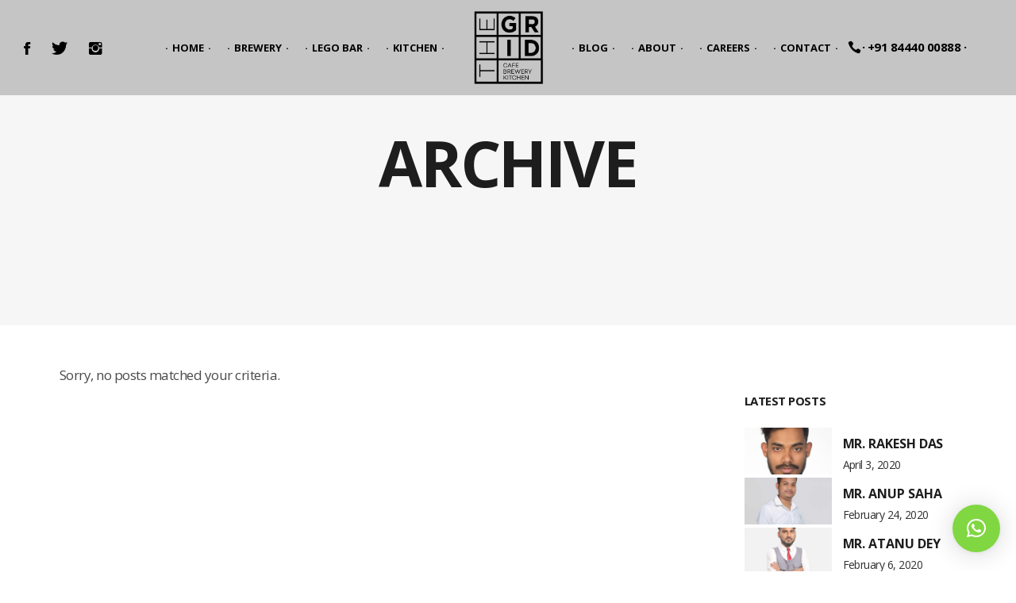

--- FILE ---
content_type: text/html; charset=UTF-8
request_url: https://www.jointhegrid.in/testimonials-category/awards/
body_size: 14277
content:
<!DOCTYPE html>
<html lang="en-US" xmlns:fb="https://www.facebook.com/2008/fbml" xmlns:addthis="https://www.addthis.com/help/api-spec" >
<head>
<meta name="viewport" content="initial-scale=1">
<meta name="facebook-domain-verification" content="1dush42jg74m6wsfevq0iwvrhsrd92" />
<!-- Google Tag Manager -->
<script>(function(w,d,s,l,i){w[l]=w[l]||[];w[l].push({'gtm.start':
new Date().getTime(),event:'gtm.js'});var f=d.getElementsByTagName(s)[0],
j=d.createElement(s),dl=l!='dataLayer'?'&l='+l:'';j.async=true;j.src=
'https://www.googletagmanager.com/gtm.js?id='+i+dl;f.parentNode.insertBefore(j,f);
})(window,document,'script','dataLayer','GTM-5WPNWSL');</script>
<!-- End Google Tag Manager -->
<script>
jQuery(document).ready(function(){
jQuery(".vc_tta-tab").click(function(){
jQuery(window).trigger('resize'); });
});
</script>
<!-- JSON-LD markup generated by Google Structured Data Markup Helper. -->
<script type="application/ld+json">
{
"@context" : "http://schema.org",
"@type" : "Restaurant",
"name" : "The GRID",
"image" : [ "https://www.jointhegrid.in/wp-content/uploads/2018/05/Beer_tap.jpg?id=3139", "https://www.jointhegrid.in/wp-content/uploads/2018/05/Lego_Bar-1.jpg" ],
"address" : {
"@type" : "PostalAddress",
"streetAddress" : "Haute Street  Corporate Park,  86A Topsia Road (S)",
"addressLocality" : "Kolkata",
"addressCountry" : "India",
"postalCode" : "700046",
"telephone" : "08336984141"
},
"menu" : "https://www.jointhegrid.in/kitchen/",
"openingHoursSpecification": [
{
"@type": "OpeningHoursSpecification",
"closes":  "24:00:00",
"dayOfWeek": "https://schema.org/Sunday",
"opens":  "12:00:00"
},
{
"@type": "OpeningHoursSpecification",
"closes": "01:30:00" ,
"dayOfWeek": "https://schema.org/Saturday",
"opens": "12:00:00"
},
{
"@type": "OpeningHoursSpecification",
"closes":  "01:30:00",
"dayOfWeek": "https://schema.org/Friday",
"opens": "12:00:00"
},
{
"@type": "OpeningHoursSpecification",
"closes": "24:00:00",
"dayOfWeek": "https://schema.org/Thrusday",
"opens": "12:00:00"
},
{
"@type": "OpeningHoursSpecification",
"closes": "24:00:00",
"dayOfWeek":  "https://schema.org/Wednesday",
"opens": "12:00:00"
},
{
"@type": "OpeningHoursSpecification",
"closes": "24:00:00",
"dayOfWeek": "https://schema.org/Tuesday",
"opens": "12:00:00"
},
{
"@type": "OpeningHoursSpecification",
"closes": "24:00:00",
"dayOfWeek":  "https://schema.org/Monday",
"opens": "12:00:00"
}
]
}
</script>
<meta name='robots' content='index, follow, max-image-preview:large, max-snippet:-1, max-video-preview:-1' />
<!-- This site is optimized with the Yoast SEO plugin v23.6 - https://yoast.com/wordpress/plugins/seo/ -->
<title>Awards Archives - The GRID</title>
<link rel="canonical" href="https://www.jointhegrid.in/testimonials-category/awards/" />
<meta property="og:locale" content="en_US" />
<meta property="og:type" content="article" />
<meta property="og:title" content="Awards Archives - The GRID" />
<meta property="og:url" content="https://www.jointhegrid.in/testimonials-category/awards/" />
<meta property="og:site_name" content="The GRID" />
<meta name="twitter:card" content="summary_large_image" />
<script type="application/ld+json" class="yoast-schema-graph">{"@context":"https://schema.org","@graph":[{"@type":"CollectionPage","@id":"https://www.jointhegrid.in/testimonials-category/awards/","url":"https://www.jointhegrid.in/testimonials-category/awards/","name":"Awards Archives - The GRID","isPartOf":{"@id":"https://www.jointhegrid.in/#website"},"breadcrumb":{"@id":"https://www.jointhegrid.in/testimonials-category/awards/#breadcrumb"},"inLanguage":"en-US"},{"@type":"BreadcrumbList","@id":"https://www.jointhegrid.in/testimonials-category/awards/#breadcrumb","itemListElement":[{"@type":"ListItem","position":1,"name":"Home","item":"https://www.jointhegrid.in/"},{"@type":"ListItem","position":2,"name":"Awards"}]},{"@type":"WebSite","@id":"https://www.jointhegrid.in/#website","url":"https://www.jointhegrid.in/","name":"The GRID","description":"Café | Brewery | Kitchen","potentialAction":[{"@type":"SearchAction","target":{"@type":"EntryPoint","urlTemplate":"https://www.jointhegrid.in/?s={search_term_string}"},"query-input":{"@type":"PropertyValueSpecification","valueRequired":true,"valueName":"search_term_string"}}],"inLanguage":"en-US"}]}</script>
<!-- / Yoast SEO plugin. -->
<link rel='dns-prefetch' href='//maps.googleapis.com' />
<link rel='dns-prefetch' href='//s7.addthis.com' />
<link rel='dns-prefetch' href='//cdnjs.cloudflare.com' />
<link rel='dns-prefetch' href='//fonts.googleapis.com' />
<link rel="alternate" type="application/rss+xml" title="The GRID &raquo; Feed" href="https://www.jointhegrid.in/feed/" />
<link rel="alternate" type="application/rss+xml" title="The GRID &raquo; Comments Feed" href="https://www.jointhegrid.in/comments/feed/" />
<link rel="alternate" type="application/rss+xml" title="The GRID &raquo; Awards Testimonial Category Feed" href="https://www.jointhegrid.in/testimonials-category/awards/feed/" />
<style id='wp-block-library-inline-css' type='text/css'>
:root{--wp-admin-theme-color:#007cba;--wp-admin-theme-color--rgb:0,124,186;--wp-admin-theme-color-darker-10:#006ba1;--wp-admin-theme-color-darker-10--rgb:0,107,161;--wp-admin-theme-color-darker-20:#005a87;--wp-admin-theme-color-darker-20--rgb:0,90,135;--wp-admin-border-width-focus:2px;--wp-block-synced-color:#7a00df;--wp-block-synced-color--rgb:122,0,223;--wp-bound-block-color:var(--wp-block-synced-color)}@media (min-resolution:192dpi){:root{--wp-admin-border-width-focus:1.5px}}.wp-element-button{cursor:pointer}:root{--wp--preset--font-size--normal:16px;--wp--preset--font-size--huge:42px}:root .has-very-light-gray-background-color{background-color:#eee}:root .has-very-dark-gray-background-color{background-color:#313131}:root .has-very-light-gray-color{color:#eee}:root .has-very-dark-gray-color{color:#313131}:root .has-vivid-green-cyan-to-vivid-cyan-blue-gradient-background{background:linear-gradient(135deg,#00d084,#0693e3)}:root .has-purple-crush-gradient-background{background:linear-gradient(135deg,#34e2e4,#4721fb 50%,#ab1dfe)}:root .has-hazy-dawn-gradient-background{background:linear-gradient(135deg,#faaca8,#dad0ec)}:root .has-subdued-olive-gradient-background{background:linear-gradient(135deg,#fafae1,#67a671)}:root .has-atomic-cream-gradient-background{background:linear-gradient(135deg,#fdd79a,#004a59)}:root .has-nightshade-gradient-background{background:linear-gradient(135deg,#330968,#31cdcf)}:root .has-midnight-gradient-background{background:linear-gradient(135deg,#020381,#2874fc)}.has-regular-font-size{font-size:1em}.has-larger-font-size{font-size:2.625em}.has-normal-font-size{font-size:var(--wp--preset--font-size--normal)}.has-huge-font-size{font-size:var(--wp--preset--font-size--huge)}.has-text-align-center{text-align:center}.has-text-align-left{text-align:left}.has-text-align-right{text-align:right}#end-resizable-editor-section{display:none}.aligncenter{clear:both}.items-justified-left{justify-content:flex-start}.items-justified-center{justify-content:center}.items-justified-right{justify-content:flex-end}.items-justified-space-between{justify-content:space-between}.screen-reader-text{border:0;clip:rect(1px,1px,1px,1px);clip-path:inset(50%);height:1px;margin:-1px;overflow:hidden;padding:0;position:absolute;width:1px;word-wrap:normal!important}.screen-reader-text:focus{background-color:#ddd;clip:auto!important;clip-path:none;color:#444;display:block;font-size:1em;height:auto;left:5px;line-height:normal;padding:15px 23px 14px;text-decoration:none;top:5px;width:auto;z-index:100000}html :where(.has-border-color){border-style:solid}html :where([style*=border-top-color]){border-top-style:solid}html :where([style*=border-right-color]){border-right-style:solid}html :where([style*=border-bottom-color]){border-bottom-style:solid}html :where([style*=border-left-color]){border-left-style:solid}html :where([style*=border-width]){border-style:solid}html :where([style*=border-top-width]){border-top-style:solid}html :where([style*=border-right-width]){border-right-style:solid}html :where([style*=border-bottom-width]){border-bottom-style:solid}html :where([style*=border-left-width]){border-left-style:solid}html :where(img[class*=wp-image-]){height:auto;max-width:100%}:where(figure){margin:0 0 1em}html :where(.is-position-sticky){--wp-admin--admin-bar--position-offset:var(--wp-admin--admin-bar--height,0px)}@media screen and (max-width:600px){html :where(.is-position-sticky){--wp-admin--admin-bar--position-offset:0px}}
</style>
<style id='classic-theme-styles-inline-css' type='text/css'>
/*! This file is auto-generated */
.wp-block-button__link{color:#fff;background-color:#32373c;border-radius:9999px;box-shadow:none;text-decoration:none;padding:calc(.667em + 2px) calc(1.333em + 2px);font-size:1.125em}.wp-block-file__button{background:#32373c;color:#fff;text-decoration:none}
</style>
<!-- <link rel='stylesheet' id='buttonizer_frontend_style-css' href='https://www.jointhegrid.in/wp-content/plugins/buttonizer-multifunctional-button/assets/legacy/frontend.css?v=78d96a7d448fe79810332b54067e951f&#038;ver=6.6.4' type='text/css' media='all' /> -->
<link rel="stylesheet" type="text/css" href="//www.jointhegrid.in/wp-content/cache/wpfc-minified/qgsaqe93/br2z2.css" media="all"/>
<link rel='stylesheet' id='buttonizer-icon-library-css' href='https://cdnjs.cloudflare.com/ajax/libs/font-awesome/5.15.4/css/all.min.css?ver=6.6.4' type='text/css' media='all' integrity='sha512-1ycn6IcaQQ40/MKBW2W4Rhis/DbILU74C1vSrLJxCq57o941Ym01SwNsOMqvEBFlcgUa6xLiPY/NS5R+E6ztJQ==' crossorigin='anonymous' />
<!-- <link rel='stylesheet' id='contact-form-7-css' href='https://www.jointhegrid.in/wp-content/plugins/contact-form-7/includes/css/styles.css?ver=5.9.8' type='text/css' media='all' /> -->
<!-- <link rel='stylesheet' id='rs-plugin-settings-css' href='https://www.jointhegrid.in/wp-content/plugins/revslider/public/assets/css/settings.css?ver=5.4.6.4' type='text/css' media='all' /> -->
<link rel="stylesheet" type="text/css" href="//www.jointhegrid.in/wp-content/cache/wpfc-minified/d6nron8n/br2z2.css" media="all"/>
<style id='rs-plugin-settings-inline-css' type='text/css'>
#rs-demo-id {}
</style>
<!-- <link rel='stylesheet' id='awsm-jobs-general-css' href='https://www.jointhegrid.in/wp-content/plugins/wp-job-openings/assets/css/general.min.css?ver=3.4.7' type='text/css' media='all' /> -->
<!-- <link rel='stylesheet' id='awsm-jobs-style-css' href='https://www.jointhegrid.in/wp-content/plugins/wp-job-openings/assets/css/style.min.css?ver=3.4.7' type='text/css' media='all' /> -->
<!-- <link rel='stylesheet' id='gastrobar_edge_default_style-css' href='https://www.jointhegrid.in/wp-content/themes/gastrobar/style.css?ver=6.6.4' type='text/css' media='all' /> -->
<!-- <link rel='stylesheet' id='gastrobar_edge_child_style-css' href='https://www.jointhegrid.in/wp-content/themes/gastrobar-child/style.css?ver=6.6.4' type='text/css' media='all' /> -->
<!-- <link rel='stylesheet' id='gastrobar_edge_modules-css' href='https://www.jointhegrid.in/wp-content/themes/gastrobar/assets/css/modules.min.css?ver=6.6.4' type='text/css' media='all' /> -->
<!-- <link rel='stylesheet' id='edgtf_font_awesome-css' href='https://www.jointhegrid.in/wp-content/themes/gastrobar/assets/css/font-awesome/css/font-awesome.min.css?ver=6.6.4' type='text/css' media='all' /> -->
<!-- <link rel='stylesheet' id='edgtf_font_elegant-css' href='https://www.jointhegrid.in/wp-content/themes/gastrobar/assets/css/elegant-icons/style.min.css?ver=6.6.4' type='text/css' media='all' /> -->
<!-- <link rel='stylesheet' id='edgtf_ion_icons-css' href='https://www.jointhegrid.in/wp-content/themes/gastrobar/assets/css/ion-icons/css/ionicons.min.css?ver=6.6.4' type='text/css' media='all' /> -->
<!-- <link rel='stylesheet' id='edgtf_linea_icons-css' href='https://www.jointhegrid.in/wp-content/themes/gastrobar/assets/css/linea-icons/style.css?ver=6.6.4' type='text/css' media='all' /> -->
<!-- <link rel='stylesheet' id='edgtf_linear_icons-css' href='https://www.jointhegrid.in/wp-content/themes/gastrobar/assets/css/linear-icons/style.css?ver=6.6.4' type='text/css' media='all' /> -->
<!-- <link rel='stylesheet' id='edgtf_dripicons-css' href='https://www.jointhegrid.in/wp-content/themes/gastrobar/assets/css/dripicons/dripicons.css?ver=6.6.4' type='text/css' media='all' /> -->
<!-- <link rel='stylesheet' id='mediaelement-css' href='https://www.jointhegrid.in/wp-includes/js/mediaelement/mediaelementplayer-legacy.min.css?ver=4.2.17' type='text/css' media='all' /> -->
<!-- <link rel='stylesheet' id='wp-mediaelement-css' href='https://www.jointhegrid.in/wp-includes/js/mediaelement/wp-mediaelement.min.css?ver=6.6.4' type='text/css' media='all' /> -->
<!-- <link rel='stylesheet' id='gastrobar_edge_style_dynamic-css' href='https://www.jointhegrid.in/wp-content/themes/gastrobar/assets/css/style_dynamic.css?ver=1563976165' type='text/css' media='all' /> -->
<!-- <link rel='stylesheet' id='gastrobar_edge_modules_responsive-css' href='https://www.jointhegrid.in/wp-content/themes/gastrobar/assets/css/modules-responsive.min.css?ver=6.6.4' type='text/css' media='all' /> -->
<!-- <link rel='stylesheet' id='gastrobar_edge_style_dynamic_responsive-css' href='https://www.jointhegrid.in/wp-content/themes/gastrobar/assets/css/style_dynamic_responsive.css?ver=1563976165' type='text/css' media='all' /> -->
<link rel="stylesheet" type="text/css" href="//www.jointhegrid.in/wp-content/cache/wpfc-minified/l8k6vl5t/br2z3.css" media="all"/>
<link rel='stylesheet' id='gastrobar_edge_google_fonts-css' href='https://fonts.googleapis.com/css?family=Montserrat%3A300%2C400%2C500%2C700%7CReenie+Beanie%3A300%2C400%2C500%2C700%7COpen+Sans%3A300%2C400%2C500%2C700%7CRancho%3A300%2C400%2C500%2C700&#038;subset=latin-ext&#038;ver=1.0.0' type='text/css' media='all' />
<!-- <link rel='stylesheet' id='qlwapp-css' href='https://www.jointhegrid.in/wp-content/plugins/wp-whatsapp-chat/build/frontend/css/style.css?ver=7.4.6' type='text/css' media='all' /> -->
<!-- <link rel='stylesheet' id='addthis_all_pages-css' href='https://www.jointhegrid.in/wp-content/plugins/addthis/frontend/build/addthis_wordpress_public.min.css?ver=6.6.4' type='text/css' media='all' /> -->
<link rel="stylesheet" type="text/css" href="//www.jointhegrid.in/wp-content/cache/wpfc-minified/96j36aod/br7vu.css" media="all"/>
<script src='//www.jointhegrid.in/wp-content/cache/wpfc-minified/7nscz7yu/br2z2.js' type="text/javascript"></script>
<!-- <script type="text/javascript" src="https://www.jointhegrid.in/wp-includes/js/jquery/jquery.min.js?ver=3.7.1" id="jquery-core-js"></script> -->
<!-- <script type="text/javascript" src="https://www.jointhegrid.in/wp-includes/js/jquery/jquery-migrate.min.js?ver=3.4.1" id="jquery-migrate-js"></script> -->
<!-- <script type="text/javascript" src="https://www.jointhegrid.in/wp-content/plugins/revslider/public/assets/js/jquery.themepunch.tools.min.js?ver=5.4.6.4" id="tp-tools-js"></script> -->
<!-- <script type="text/javascript" src="https://www.jointhegrid.in/wp-content/plugins/revslider/public/assets/js/jquery.themepunch.revolution.min.js?ver=5.4.6.4" id="revmin-js"></script> -->
<!-- <script type="text/javascript" src="https://www.jointhegrid.in/wp-content/plugins/sticky-menu-or-anything-on-scroll/assets/js/jq-sticky-anything.min.js?ver=2.1.1" id="stickyAnythingLib-js"></script> -->
<link rel="https://api.w.org/" href="https://www.jointhegrid.in/wp-json/" /><link rel="EditURI" type="application/rsd+xml" title="RSD" href="https://www.jointhegrid.in/xmlrpc.php?rsd" />
<meta name="generator" content="WordPress 6.6.4" />
<script type="text/javascript">
var ajaxurl = 'https://www.jointhegrid.in/wp-admin/admin-ajax.php';
</script>
<style id="mystickymenu" type="text/css">#mysticky-nav { width:100%; position: static; height: auto !important; }#mysticky-nav.wrapfixed { position:fixed; left: 0px; margin-top:0px;  z-index: 99999; -webkit-transition: 0.3s; -moz-transition: 0.3s; -o-transition: 0.3s; transition: 0.3s; -ms-filter:"progid:DXImageTransform.Microsoft.Alpha(Opacity=100)"; filter: alpha(opacity=100); opacity:1; background-color: #ffffff;}#mysticky-nav.wrapfixed .myfixed{ background-color: #ffffff; position: relative;top: auto;left: auto;right: auto;}#mysticky-nav .myfixed { margin:0 auto; float:none; border:0px; background:none; max-width:100%; }</style>			<style type="text/css">
</style>
<script>
document.documentElement.className = document.documentElement.className.replace('no-js', 'js');
</script>
<style>
.no-js img.lazyload {
display: none;
}
figure.wp-block-image img.lazyloading {
min-width: 150px;
}
.lazyload, .lazyloading {
opacity: 0;
}
.lazyloaded {
opacity: 1;
transition: opacity 400ms;
transition-delay: 0ms;
}
</style>
<meta name="generator" content="Powered by WPBakery Page Builder - drag and drop page builder for WordPress."/>
<!--[if lte IE 9]><link rel="stylesheet" type="text/css" href="https://www.jointhegrid.in/wp-content/plugins/js_composer/assets/css/vc_lte_ie9.min.css" media="screen"><![endif]--><meta name="generator" content="Powered by Slider Revolution 5.4.6.4 - responsive, Mobile-Friendly Slider Plugin for WordPress with comfortable drag and drop interface." />
<link rel="icon" href="https://www.jointhegrid.in/wp-content/uploads/2018/05/cropped-Website150x150_Black-1-32x32.png" sizes="32x32" />
<link rel="icon" href="https://www.jointhegrid.in/wp-content/uploads/2018/05/cropped-Website150x150_Black-1-192x192.png" sizes="192x192" />
<link rel="apple-touch-icon" href="https://www.jointhegrid.in/wp-content/uploads/2018/05/cropped-Website150x150_Black-1-180x180.png" />
<meta name="msapplication-TileImage" content="https://www.jointhegrid.in/wp-content/uploads/2018/05/cropped-Website150x150_Black-1-270x270.png" />
<script type="text/javascript">function setREVStartSize(e){
try{ var i=jQuery(window).width(),t=9999,r=0,n=0,l=0,f=0,s=0,h=0;					
if(e.responsiveLevels&&(jQuery.each(e.responsiveLevels,function(e,f){f>i&&(t=r=f,l=e),i>f&&f>r&&(r=f,n=e)}),t>r&&(l=n)),f=e.gridheight[l]||e.gridheight[0]||e.gridheight,s=e.gridwidth[l]||e.gridwidth[0]||e.gridwidth,h=i/s,h=h>1?1:h,f=Math.round(h*f),"fullscreen"==e.sliderLayout){var u=(e.c.width(),jQuery(window).height());if(void 0!=e.fullScreenOffsetContainer){var c=e.fullScreenOffsetContainer.split(",");if (c) jQuery.each(c,function(e,i){u=jQuery(i).length>0?u-jQuery(i).outerHeight(!0):u}),e.fullScreenOffset.split("%").length>1&&void 0!=e.fullScreenOffset&&e.fullScreenOffset.length>0?u-=jQuery(window).height()*parseInt(e.fullScreenOffset,0)/100:void 0!=e.fullScreenOffset&&e.fullScreenOffset.length>0&&(u-=parseInt(e.fullScreenOffset,0))}f=u}else void 0!=e.minHeight&&f<e.minHeight&&(f=e.minHeight);e.c.closest(".rev_slider_wrapper").css({height:f})					
}catch(d){console.log("Failure at Presize of Slider:"+d)}
};</script>
<style type="text/css" id="wp-custom-css">
aside.edgtf-sidebar {
position: relative;
z-index: 11;
margin: 42px 0 60px !important;
}
#awsm-applicant-phone {
display: block;
width: 100%;
margin: 0 0 25px;
padding: 15px 20px;
font-family: inherit;
font-size: 14px;
line-height: 20px;
font-weight: 500;
color: #1d1d1d;
background-color: #fff;
border: 3px solid #1d1d1d;
border-radius: 4px;
letter-spacing: -.005em;
outline: 0;
-webkit-appearance: none;
cursor: pointer;
box-sizing: border-box;
-webkit-transition: border-color .2s ease-in-out;
-moz-transition: border-color .2s ease-in-out;
transition: border-color .2s ease-in-out;
}
@media only screen and (min-width: 1024px) and (max-width: 1212px) {
.nav {
width:100%;
}
.nav-item {
width:100%;
float:none;
}
}
.edgtf-header-divided .edgtf-page-header .edgtf-vertical-align-containers .edgtf-position-right.edgtf-divided-right-widget-area {
display: inline-block;
vertical-align: middle;
float: right;
height: 100%;
padding: 0 20px 0 0;
}
.edgtf-icon-text-widget .edgtf-it-content {
font-size: 15px;
font-weight: 700;
text-align: right;
}
.element-is-not-sticky {
background: white;
}
.element-is-sticky {
background: white;
}
.edgtf-header-divided .edgtf-page-header .edgtf-vertical-align-containers .edgtf-position-right .edgtf-divided-right-widget-area {
padding: 0 14px 0 0!important;
}
.age-gate-form {
display: inline-block;
vertical-align: middle;
width: auto;
font-family: Montserrat,sans-serif;
font-size: 13px;
line-height: 2em;
font-weight: 600;
text-transform: uppercase;
box-sizing: border-box;
margin: 0;
outline: 0;
border-radius: 5px;
padding: 12px 60px;
cursor: pointer;
background-color:rgb(10,10,10);opacity:0.8;
width: 70%;
}
.age-gate-submit-yes {
margin: 5px 15px 5px 15px;
}
.age-gate-challenge {
text-transform: initial;
}
/*Buttonizer*/
.buttonizer.buttonizer-group.buttonizer-group-0-0-1{
display:none !important;
}
</style>
<style>
:root {
--qlwapp-scheme-font-family:inherit;--qlwapp-scheme-font-size:18px;--qlwapp-scheme-icon-size:60px;--qlwapp-scheme-icon-font-size:24px;--qlwapp-scheme-brand:#81d742;--qlwapp-scheme-box-message-word-break:break-all;				}
</style>
<noscript><style type="text/css"> .wpb_animate_when_almost_visible { opacity: 1; }</style></noscript></head>
<body data-rsssl=1 class="archive tax-testimonials-category term-awards term-229 edgt-core-1.0 gastrobar child-child-ver-1.0.0 gastrobar-ver-1.0 edgtf-grid-1300 edgtf-dark-header edgtf-sticky-header-on-scroll-down-up edgtf-dropdown-animate-height edgtf-header-divided edgtf-menu-area-shadow-disable edgtf-menu-area-in-grid-shadow-disable edgtf-menu-area-border-disable edgtf-menu-area-in-grid-border-disable edgtf-logo-area-border-disable edgtf-logo-area-in-grid-border-disable edgtf-header-vertical-shadow-disable edgtf-header-vertical-border-disable edgtf-default-mobile-header edgtf-sticky-up-mobile-header wpb-js-composer js-comp-ver-5.4.5 vc_responsive" itemscope itemtype="http://schema.org/WebPage">
<!-- Google Tag Manager (noscript) -->
<noscript><iframe src="https://www.googletagmanager.com/ns.html?id=GTM-5WPNWSL"
height="0" width="0" style="display:none;visibility:hidden"></iframe></noscript>
<!-- End Google Tag Manager (noscript) -->
<div class="edgtf-wrapper">
<div class="edgtf-wrapper-inner">
<header class="edgtf-page-header">
<div class="edgtf-menu-area">
<div class="edgtf-vertical-align-containers">
<div class="edgtf-position-left"><!--
--><div class="edgtf-divided-left-widget-area">
<div class="edgtf-divided-left-widget-area-inner">
<div class="widget edgtf-social-icons-widget  ">							<a class="edgtf-social-icon-widget-holder edgtf-icon-has-hover"  style="color: #ffffff;;font-size: 22px;margin: 0px 24px 0px 0px;" href="https://www.facebook.com/jointhegridkolkata" target="_blank">
<span class="edgtf-social-icon-widget ion-social-facebook"></span>				</a>
<a class="edgtf-social-icon-widget-holder edgtf-icon-has-hover"  style="color: #ffffff;;font-size: 22px;margin: 0px 24px 0px 0px;" href="https://twitter.com/jointhegrid_kol" target="_blank">
<span class="edgtf-social-icon-widget ion-social-twitter"></span>				</a>
<a class="edgtf-social-icon-widget-holder edgtf-icon-has-hover"  style="color: #ffffff;;font-size: 22px;margin: 0px 24px 0px 0px;" href="https://www.instagram.com/jointhegridkolkata" target="_blank">
<span class="edgtf-social-icon-widget ion-social-instagram"></span>				</a>
</div>                    </div>
</div>
<div class="edgtf-position-left-inner">
<nav class="edgtf-main-menu edgtf-drop-down edgtf-divided-left-part edgtf-default-nav">
<ul id="menu-divided-left-menu_tg" class="clearfix"><li id="nav-menu-item-3434" class="menu-item menu-item-type-post_type menu-item-object-page menu-item-home  narrow"><a href="https://www.jointhegrid.in/" class=""><span class="item_outer"><span class="item_text">Home</span></span></a></li>
<li id="nav-menu-item-3092" class="menu-item menu-item-type-post_type menu-item-object-page  narrow"><a href="https://www.jointhegrid.in/brewery/" class=""><span class="item_outer"><span class="item_text">Brewery</span></span></a></li>
<li id="nav-menu-item-3093" class="menu-item menu-item-type-post_type menu-item-object-page  narrow"><a href="https://www.jointhegrid.in/lego-bar/" class=""><span class="item_outer"><span class="item_text">Lego Bar</span></span></a></li>
<li id="nav-menu-item-3201" class="menu-item menu-item-type-post_type menu-item-object-page  narrow"><a href="https://www.jointhegrid.in/kitchen/" class=""><span class="item_outer"><span class="item_text">Kitchen</span></span></a></li>
</ul>	</nav>
</div>
</div>
<div class="edgtf-position-center"><!--
--><div class="edgtf-position-center-inner">
<div class="edgtf-logo-wrapper">
<a itemprop="url" href="https://www.jointhegrid.in/" style="height: 312px;">
<img itemprop="image" class="edgtf-normal-logo lazyload" data-src="https://www.jointhegrid.in/wp-content/uploads/2018/05/Website150x150_Black.png"  alt="logo" src="[data-uri]" style="--smush-placeholder-width: 625px; --smush-placeholder-aspect-ratio: 625/625;" /><noscript><img itemprop="image" class="edgtf-normal-logo" src="https://www.jointhegrid.in/wp-content/uploads/2018/05/Website150x150_Black.png"  alt="logo"/></noscript>
<img itemprop="image" class="edgtf-dark-logo lazyload" data-src="https://www.jointhegrid.in/wp-content/uploads/2018/05/Website150x150_Black.png"  alt="dark logo" src="[data-uri]" style="--smush-placeholder-width: 625px; --smush-placeholder-aspect-ratio: 625/625;" /><noscript><img itemprop="image" class="edgtf-dark-logo lazyload" data-src="https://www.jointhegrid.in/wp-content/uploads/2018/05/Website150x150_Black.png"  alt="dark logo" src="[data-uri]" style="--smush-placeholder-width: 625px; --smush-placeholder-aspect-ratio: 625/625;" /><noscript><img itemprop="image" class="edgtf-dark-logo" src="https://www.jointhegrid.in/wp-content/uploads/2018/05/Website150x150_Black.png"  alt="dark logo"/></noscript></noscript>        <img itemprop="image" class="edgtf-light-logo lazyload" data-src="https://www.jointhegrid.in/wp-content/uploads/2018/05/Website150x150_White.png"  alt="light logo" src="[data-uri]" style="--smush-placeholder-width: 626px; --smush-placeholder-aspect-ratio: 626/625;" /><noscript><img itemprop="image" class="edgtf-light-logo lazyload" data-src="https://www.jointhegrid.in/wp-content/uploads/2018/05/Website150x150_White.png"  alt="light logo" src="[data-uri]" style="--smush-placeholder-width: 626px; --smush-placeholder-aspect-ratio: 626/625;" /><noscript><img itemprop="image" class="edgtf-light-logo" src="https://www.jointhegrid.in/wp-content/uploads/2018/05/Website150x150_White.png"  alt="light logo"/></noscript></noscript>    </a>
</div>
</div>
</div>
<div class="edgtf-position-right"><!--
--><div class="edgtf-position-right-inner">
<nav class="edgtf-main-menu edgtf-drop-down edgtf-divided-right-part edgtf-default-nav">
<ul id="menu-divided-right-menu_tg" class="clearfix"><li id="nav-menu-item-3454" class="menu-item menu-item-type-post_type menu-item-object-page  narrow"><a href="https://www.jointhegrid.in/blog/" class=""><span class="item_outer"><span class="item_text">Blog</span></span></a></li>
<li id="nav-menu-item-3457" class="menu-item menu-item-type-post_type menu-item-object-page  narrow"><a href="https://www.jointhegrid.in/about-grid/" class=""><span class="item_outer"><span class="item_text">About</span></span></a></li>
<li id="nav-menu-item-3837" class="menu-item menu-item-type-post_type menu-item-object-page  narrow"><a href="https://www.jointhegrid.in/careers-grid/" class=""><span class="item_outer"><span class="item_text">Careers</span></span></a></li>
<li id="nav-menu-item-3456" class="menu-item menu-item-type-post_type menu-item-object-page  narrow"><a href="https://www.jointhegrid.in/contact/" class=""><span class="item_outer"><span class="item_text">Contact</span></span></a></li>
</ul></nav>
</div>
<div class="edgtf-divided-right-widget-area">
<div class="edgtf-divided-right-widget-area-inner">
<div class="widget edgtf-icon-text-widget  " style="color: #ffffff">
<span class="edgtf-icon-element icon_phone"></span><span class="edgtf-it-content"><span class="edgtf-ct-line">   +91 84440 00888</span><br/></span>		</div>
</div>
</div>
</div>
</div>
</div>
<div class="edgtf-sticky-header">
<div class="edgtf-sticky-holder">
<div class=" edgtf-vertical-align-containers">
<div class="edgtf-position-left"><!--
--><div class="edgtf-position-left-inner">
<div class="edgtf-logo-wrapper">
<a itemprop="url" href="https://www.jointhegrid.in/" style="height: 60px;">
<img itemprop="image" class="edgtf-normal-logo lazyload" data-src="https://www.jointhegrid.in/wp-content/uploads/2018/05/Website120x120_White.png"  alt="logo" src="[data-uri]" style="--smush-placeholder-width: 120px; --smush-placeholder-aspect-ratio: 120/120;" /><noscript><img itemprop="image" class="edgtf-normal-logo" src="https://www.jointhegrid.in/wp-content/uploads/2018/05/Website120x120_White.png"  alt="logo"/></noscript>
<img itemprop="image" class="edgtf-dark-logo lazyload" data-src="https://www.jointhegrid.in/wp-content/uploads/2018/05/Website150x150_Black.png"  alt="dark logo" src="[data-uri]" style="--smush-placeholder-width: 625px; --smush-placeholder-aspect-ratio: 625/625;" /><noscript><img itemprop="image" class="edgtf-dark-logo lazyload" data-src="https://www.jointhegrid.in/wp-content/uploads/2018/05/Website150x150_Black.png"  alt="dark logo" src="[data-uri]" style="--smush-placeholder-width: 625px; --smush-placeholder-aspect-ratio: 625/625;" /><noscript><img itemprop="image" class="edgtf-dark-logo" src="https://www.jointhegrid.in/wp-content/uploads/2018/05/Website150x150_Black.png"  alt="dark logo"/></noscript></noscript>        <img itemprop="image" class="edgtf-light-logo lazyload" data-src="https://www.jointhegrid.in/wp-content/uploads/2018/05/Website150x150_White.png"  alt="light logo" src="[data-uri]" style="--smush-placeholder-width: 626px; --smush-placeholder-aspect-ratio: 626/625;" /><noscript><img itemprop="image" class="edgtf-light-logo lazyload" data-src="https://www.jointhegrid.in/wp-content/uploads/2018/05/Website150x150_White.png"  alt="light logo" src="[data-uri]" style="--smush-placeholder-width: 626px; --smush-placeholder-aspect-ratio: 626/625;" /><noscript><img itemprop="image" class="edgtf-light-logo" src="https://www.jointhegrid.in/wp-content/uploads/2018/05/Website150x150_White.png"  alt="light logo"/></noscript></noscript>    </a>
</div>
</div>
</div>
<div class="edgtf-position-center">
<div class="edgtf-position-center-inner">
<nav class="edgtf-main-menu edgtf-drop-down edgtf-sticky-nav">
<ul id="menu-sticky_menu_tg" class="clearfix"><li id="sticky-nav-menu-item-3433" class="menu-item menu-item-type-post_type menu-item-object-page menu-item-home  narrow"><a href="https://www.jointhegrid.in/" class=""><span class="item_outer"><span class="item_text">Home</span><span class="plus"></span></span></a></li>
<li id="sticky-nav-menu-item-3424" class="menu-item menu-item-type-post_type menu-item-object-page  narrow"><a href="https://www.jointhegrid.in/brewery/" class=""><span class="item_outer"><span class="item_text">Brewery</span><span class="plus"></span></span></a></li>
<li id="sticky-nav-menu-item-3425" class="menu-item menu-item-type-post_type menu-item-object-page  narrow"><a href="https://www.jointhegrid.in/lego-bar/" class=""><span class="item_outer"><span class="item_text">Lego Bar</span><span class="plus"></span></span></a></li>
<li id="sticky-nav-menu-item-3426" class="menu-item menu-item-type-post_type menu-item-object-page  narrow"><a href="https://www.jointhegrid.in/kitchen/" class=""><span class="item_outer"><span class="item_text">Kitchen</span><span class="plus"></span></span></a></li>
<li id="sticky-nav-menu-item-3428" class="menu-item menu-item-type-post_type menu-item-object-page  narrow"><a href="https://www.jointhegrid.in/blog/" class=""><span class="item_outer"><span class="item_text">Blog</span><span class="plus"></span></span></a></li>
<li id="sticky-nav-menu-item-3429" class="menu-item menu-item-type-post_type menu-item-object-page  narrow"><a href="https://www.jointhegrid.in/about-grid/" class=""><span class="item_outer"><span class="item_text">About</span><span class="plus"></span></span></a></li>
<li id="sticky-nav-menu-item-3838" class="menu-item menu-item-type-post_type menu-item-object-page  narrow"><a href="https://www.jointhegrid.in/careers-grid/" class=""><span class="item_outer"><span class="item_text">Careers</span><span class="plus"></span></span></a></li>
<li id="sticky-nav-menu-item-3430" class="menu-item menu-item-type-post_type menu-item-object-page  narrow"><a href="https://www.jointhegrid.in/contact/" class=""><span class="item_outer"><span class="item_text">Contact</span><span class="plus"></span></span></a></li>
</ul></nav>
</div>
</div>
<div class="edgtf-position-right"><!--
--><div class="edgtf-position-right-inner">
<div class="widget edgtf-icon-text-widget  " style="color: #ffffff">
<span class="edgtf-icon-element icon_phone"></span><span class="edgtf-it-content"><span class="edgtf-ct-line">+91 84440 00888</span><br/></span>		</div>
</div>
</div>
</div>
</div>
</div>
</header>
<header class="edgtf-mobile-header">
<div class="edgtf-mobile-header-inner">
<div class="edgtf-mobile-header-holder">
<div class="edgtf-grid">
<div class="edgtf-vertical-align-containers">
<div class="edgtf-vertical-align-containers">
<div class="edgtf-mobile-menu-opener">
<a href="javascript:void(0)">
<span class="edgtf-mobile-menu-icon">
<span aria-hidden="true" class="edgtf-icon-font-elegant icon_menu " ></span>									</span>
</a>
</div>
<div class="edgtf-position-center"><!--
--><div class="edgtf-position-center-inner">
<div class="edgtf-mobile-logo-wrapper">
<a itemprop="url" href="https://www.jointhegrid.in/" style="height: 312px">
<img itemprop="image" data-src="https://www.jointhegrid.in/wp-content/uploads/2018/05/Website150x150_Black.png"  alt="Mobile Logo" src="[data-uri]" class="lazyload" style="--smush-placeholder-width: 625px; --smush-placeholder-aspect-ratio: 625/625;" /><noscript><img itemprop="image" src="https://www.jointhegrid.in/wp-content/uploads/2018/05/Website150x150_Black.png"  alt="Mobile Logo"/></noscript>
</a>
</div>
</div>
</div>
<div class="edgtf-position-right"><!--
--><div class="edgtf-position-right-inner">
</div>
</div>
</div>
</div>
</div>
</div>
<nav class="edgtf-mobile-nav">
<div class="edgtf-grid">
<ul id="menu-sticky_menu_tg-1" class=""><li id="mobile-menu-item-3433" class="menu-item menu-item-type-post_type menu-item-object-page menu-item-home "><a href="https://www.jointhegrid.in/" class=""><span>Home</span></a></li>
<li id="mobile-menu-item-3424" class="menu-item menu-item-type-post_type menu-item-object-page "><a href="https://www.jointhegrid.in/brewery/" class=""><span>Brewery</span></a></li>
<li id="mobile-menu-item-3425" class="menu-item menu-item-type-post_type menu-item-object-page "><a href="https://www.jointhegrid.in/lego-bar/" class=""><span>Lego Bar</span></a></li>
<li id="mobile-menu-item-3426" class="menu-item menu-item-type-post_type menu-item-object-page "><a href="https://www.jointhegrid.in/kitchen/" class=""><span>Kitchen</span></a></li>
<li id="mobile-menu-item-3428" class="menu-item menu-item-type-post_type menu-item-object-page "><a href="https://www.jointhegrid.in/blog/" class=""><span>Blog</span></a></li>
<li id="mobile-menu-item-3429" class="menu-item menu-item-type-post_type menu-item-object-page "><a href="https://www.jointhegrid.in/about-grid/" class=""><span>About</span></a></li>
<li id="mobile-menu-item-3838" class="menu-item menu-item-type-post_type menu-item-object-page "><a href="https://www.jointhegrid.in/careers-grid/" class=""><span>Careers</span></a></li>
<li id="mobile-menu-item-3430" class="menu-item menu-item-type-post_type menu-item-object-page "><a href="https://www.jointhegrid.in/contact/" class=""><span>Contact</span></a></li>
</ul>    </div>
</nav>
</div>
</header>
<a id='edgtf-back-to-top' href='#'>
<span class="edgtf-icon-stack">
<span class="edgtf-btt-image"></span>
</span>
</a>
<div class="edgtf-content" style="margin-top: -120px">
<div class="edgtf-content-inner">
<div class="edgtf-title-holder edgtf-centered-type qodef-title-va-header_bottom" style="height: 410px" data-height="290">
<div class="edgtf-title-wrapper" >
<div class="edgtf-title-inner">
<div class="edgtf-grid">
<h1 class="edgtf-page-title entry-title" >Archive</h1>
</div>
</div>
</div>
</div>
<div class="edgtf-container">
<div class="edgtf-container-inner clearfix">
<div class="edgtf-grid-row ">
<div class="edgtf-page-content-holder edgtf-grid-col-9">
<div class="edgtf-blog-holder edgtf-blog-masonry edgtf-blog-pagination-infinite-scroll edgtf-masonry-images-fixed edgtf-blog-type-masonry edgtf-blog-three-columns edgtf-normal-space edgtf-blog-masonry-in-grid" data-blog-type= masonry data-next-page= 2 data-max-num-pages= 0 data-post-number= 10 data-excerpt-length= 60 >
<div class="edgtf-blog-holder-inner edgtf-outer-space">
<div class="edgtf-blog-masonry-grid-sizer"></div>
<div class="edgtf-blog-masonry-grid-gutter"></div>
<p class="edgtf-blog-no-posts">Sorry, no posts matched your criteria.</p>	</div>
</div>	</div>
<div class="edgtf-sidebar-holder edgtf-grid-col-3">
<aside class="edgtf-sidebar">
<div class="widget edgtf-blog-list-widget"><div class="edgtf-widget-title-holder"><h5 class="edgtf-widget-title">Latest Posts</h5></div><div class="edgtf-blog-list-holder edgtf-bl-simple edgtf-bl-one-column edgtf-bl-default edgtf-extra-tiny-space edgtf-bl-pag-no-pagination"  data-type=simple data-number-of-posts=3 data-number-of-columns=1 data-skin=default data-space-between-items=extra-tiny data-category=employee_of_the_month data-orderby=date data-order=DESC data-image-size=gastrobar_edge_landscape data-title-tag=h6 data-excerpt-length=40 data-post-info-section=yes data-post-info-image=yes data-post-info-author=yes data-post-info-date=yes data-post-info-category=yes data-post-info-comments=no data-post-info-like=no data-post-info-share=no data-pagination-type=no-pagination data-max-num-pages=11 data-next-page=2>
<div class="edgtf-bl-wrapper edgtf-outer-space">
<ul class="edgtf-blog-list">
<li class="edgtf-bl-item edgtf-item-space clearfix">
<div class="edgtf-bli-inner">
<div class="edgtf-post-image">
<a itemprop="url" href="https://www.jointhegrid.in/mr-rakesh-das/" title="Mr. Rakesh Das">
<img width="1024" height="550" data-src="https://www.jointhegrid.in/wp-content/uploads/2020/04/Webp.net-compress-image-6-1024x550.jpg" class="attachment-gastrobar_edge_landscape size-gastrobar_edge_landscape wp-post-image lazyload" alt="" decoding="async" loading="lazy" src="[data-uri]" style="--smush-placeholder-width: 1024px; --smush-placeholder-aspect-ratio: 1024/550;" /><noscript><img width="1024" height="550" src="https://www.jointhegrid.in/wp-content/uploads/2020/04/Webp.net-compress-image-6-1024x550.jpg" class="attachment-gastrobar_edge_landscape size-gastrobar_edge_landscape wp-post-image" alt="" decoding="async" loading="lazy" /></noscript>					</a>
</div>
<div class="edgtf-bli-content">
<h6 itemprop="name" class="entry-title edgtf-post-title" >
<a itemprop="url" href="https://www.jointhegrid.in/mr-rakesh-das/" title="Mr. Rakesh Das">
Mr. Rakesh Das            </a>
</h6>			
<div itemprop="dateCreated" class="edgtf-post-info-date entry-date published updated">
<a itemprop="url" href="https://www.jointhegrid.in/2020/04/">
April 3, 2020        </a>
<meta itemprop="interactionCount" content="UserComments: 0"/>
</div>		</div>
</div>
</li><li class="edgtf-bl-item edgtf-item-space clearfix">
<div class="edgtf-bli-inner">
<div class="edgtf-post-image">
<a itemprop="url" href="https://www.jointhegrid.in/mr-anup-saha/" title="Mr. Anup Saha">
<img width="1024" height="550" data-src="https://www.jointhegrid.in/wp-content/uploads/2020/02/eom-jan-anup-1024x550.jpg" class="attachment-gastrobar_edge_landscape size-gastrobar_edge_landscape wp-post-image lazyload" alt="" decoding="async" loading="lazy" src="[data-uri]" style="--smush-placeholder-width: 1024px; --smush-placeholder-aspect-ratio: 1024/550;" /><noscript><img width="1024" height="550" src="https://www.jointhegrid.in/wp-content/uploads/2020/02/eom-jan-anup-1024x550.jpg" class="attachment-gastrobar_edge_landscape size-gastrobar_edge_landscape wp-post-image" alt="" decoding="async" loading="lazy" /></noscript>					</a>
</div>
<div class="edgtf-bli-content">
<h6 itemprop="name" class="entry-title edgtf-post-title" >
<a itemprop="url" href="https://www.jointhegrid.in/mr-anup-saha/" title="Mr. Anup Saha">
Mr. Anup Saha            </a>
</h6>			
<div itemprop="dateCreated" class="edgtf-post-info-date entry-date published updated">
<a itemprop="url" href="https://www.jointhegrid.in/2020/02/">
February 24, 2020        </a>
<meta itemprop="interactionCount" content="UserComments: 0"/>
</div>		</div>
</div>
</li><li class="edgtf-bl-item edgtf-item-space clearfix">
<div class="edgtf-bli-inner">
<div class="edgtf-post-image">
<a itemprop="url" href="https://www.jointhegrid.in/mr-atanu-dey/" title="Mr. Atanu Dey">
<img width="1024" height="550" data-src="https://www.jointhegrid.in/wp-content/uploads/2020/02/EOM-FEB-1024x550.jpg" class="attachment-gastrobar_edge_landscape size-gastrobar_edge_landscape wp-post-image lazyload" alt="" decoding="async" loading="lazy" src="[data-uri]" style="--smush-placeholder-width: 1024px; --smush-placeholder-aspect-ratio: 1024/550;" /><noscript><img width="1024" height="550" src="https://www.jointhegrid.in/wp-content/uploads/2020/02/EOM-FEB-1024x550.jpg" class="attachment-gastrobar_edge_landscape size-gastrobar_edge_landscape wp-post-image" alt="" decoding="async" loading="lazy" /></noscript>					</a>
</div>
<div class="edgtf-bli-content">
<h6 itemprop="name" class="entry-title edgtf-post-title" >
<a itemprop="url" href="https://www.jointhegrid.in/mr-atanu-dey/" title="Mr. Atanu Dey">
Mr. Atanu Dey            </a>
</h6>			
<div itemprop="dateCreated" class="edgtf-post-info-date entry-date published updated">
<a itemprop="url" href="https://www.jointhegrid.in/2020/02/">
February 6, 2020        </a>
<meta itemprop="interactionCount" content="UserComments: 0"/>
</div>		</div>
</div>
</li>		</ul>
</div>
</div></div><div class="widget edgtf-social-icons-widget  ">							<a class="edgtf-social-icon-widget-holder edgtf-icon-has-hover" data-hover-color="#eb0028" style="color: #ffffff;;font-size: 22px;margin: 0px 12px 0px 12px;" href="https://www.vimeo.com" target="_blank">
<span class="edgtf-social-icon-widget ion-social-vimeo"></span>				</a>
<a class="edgtf-social-icon-widget-holder edgtf-icon-has-hover" data-hover-color="#eb0028" style="color: #ffffff;;font-size: 22px;margin: 0px 12px 0px 12px;" href="https://www.twitter.com" target="_blank">
<span class="edgtf-social-icon-widget ion-social-twitter"></span>				</a>
<a class="edgtf-social-icon-widget-holder edgtf-icon-has-hover" data-hover-color="#eb0028" style="color: #ffffff;;font-size: 22px;margin: 0px 12px 0px 12px;" href="https://www.facebook.com" target="_blank">
<span class="edgtf-social-icon-widget ion-social-facebook"></span>				</a>
<a class="edgtf-social-icon-widget-holder edgtf-icon-has-hover" data-hover-color="#eb0028" style="color: #ffffff;;font-size: 22px;margin: 0px 12px 0px 12px;" href="https://www.instagram.com" target="_blank">
<span class="edgtf-social-icon-widget ion-social-instagram"></span>				</a>
</div></aside>		</div>
</div>	</div>
</div>
</div> <!-- close div.content_inner -->
</div>  <!-- close div.content -->
<footer class="edgtf-page-footer">
<div class="edgtf-footer-top-holder">
<div class="edgtf-footer-top-inner edgtf-grid">
<div class="edgtf-grid-row ">
<div class="edgtf-column-content edgtf-grid-col-12">
<div class="widget edgtf-image-gallery-widget ">
<div class="edgtf-image-gallery  edgtf-ig-grid-type edgtf-no-space  ">
<div class="edgtf-ig-inner edgtf-outer-space edgtf-ig-grid edgtf-ig-two-columns">
<div class="edgtf-ig-image edgtf-item-space">
<div class="edgtf-ig-image-inner">
<img data-src="https://www.jointhegrid.in/wp-content/uploads/2018/06/1-2-650x130.png" alt="" width="650" height="130" src="[data-uri]" class="lazyload" style="--smush-placeholder-width: 650px; --smush-placeholder-aspect-ratio: 650/130;" /><noscript><img src="https://www.jointhegrid.in/wp-content/uploads/2018/06/1-2-650x130.png" alt="" width="650" height="130" /></noscript>									</div>
</div>
<div class="edgtf-ig-image edgtf-item-space">
<div class="edgtf-ig-image-inner">
<img data-src="https://www.jointhegrid.in/wp-content/uploads/2018/06/2-2-650x130.png" alt="" width="650" height="130" src="[data-uri]" class="lazyload" style="--smush-placeholder-width: 650px; --smush-placeholder-aspect-ratio: 650/130;" /><noscript><img src="https://www.jointhegrid.in/wp-content/uploads/2018/06/2-2-650x130.png" alt="" width="650" height="130" /></noscript>									</div>
</div>
</div>
</div>		</div>
</div>
</div>
</div>
</div><div class="edgtf-footer-bottom-holder">
<div class="edgtf-footer-bottom-inner edgtf-grid">
<div class="edgtf-grid-row ">
<div class="edgtf-grid-col-4">
<div id="text-3" class="widget edgtf-footer-bottom-column-1 widget_text">			<div class="textwidget"><p>Karnani F&#038;B Specialities LLP | The GRID</p>
</div>
</div>				</div>
<div class="edgtf-grid-col-4">
<div class="widget edgtf-social-icons-widget  ">							<a class="edgtf-social-icon-widget-holder edgtf-icon-has-hover" data-hover-color="#eb0028" style="color: #ffffff;;font-size: 22px;margin: 0px 12px 0px 12px;" href="https://www.facebook.com/jointhegridkolkata" target="_blank">
<span class="edgtf-social-icon-widget ion-social-facebook"></span>				</a>
<a class="edgtf-social-icon-widget-holder edgtf-icon-has-hover" data-hover-color="#eb0028" style="color: #ffffff;;font-size: 22px;margin: 0px 12px 0px 12px;" href="https://twitter.com/jointhegrid_kol" target="_blank">
<span class="edgtf-social-icon-widget ion-social-twitter"></span>				</a>
<a class="edgtf-social-icon-widget-holder edgtf-icon-has-hover" data-hover-color="#eb0028" style="color: #ffffff;;font-size: 22px;margin: 0px 12px 0px 12px;" href="https://www.instagram.com/jointhegridkolkata" target="_blank">
<span class="edgtf-social-icon-widget ion-social-instagram"></span>				</a>
</div>				</div>
<div class="edgtf-grid-col-4">
<div id="text-4" class="widget edgtf-footer-bottom-column-3 widget_text">			<div class="textwidget"><p>2024 © All rights reserved</p>
</div>
</div>				</div>
</div>
</div>
</div>			</footer>
</div> <!-- close div.edgtf-wrapper-inner  -->
</div> <!-- close div.edgtf-wrapper -->
<div id="qlwapp" class="qlwapp qlwapp-free qlwapp-bubble qlwapp-bottom-right qlwapp-all qlwapp-rounded">
<div class="qlwapp-container">
<a class="qlwapp-toggle" data-action="open" data-phone="918336984141" data-message="Hi! I am contacting you from The GRID Website. Could you please help me out?" role="button" tabindex="0" target="_blank">
<i class="qlwapp-icon qlwapp-whatsapp-icon"></i>
<i class="qlwapp-close" data-action="close">&times;</i>
</a>
</div>
</div>
<script data-cfasync="false" type="text/javascript">if (window.addthis_product === undefined) { window.addthis_product = "wpp"; } if (window.wp_product_version === undefined) { window.wp_product_version = "wpp-6.2.7"; } if (window.addthis_share === undefined) { window.addthis_share = {}; } if (window.addthis_config === undefined) { window.addthis_config = {"data_track_clickback":true,"ignore_server_config":true,"ui_language":"en","ui_atversion":"300"}; } if (window.addthis_layers === undefined) { window.addthis_layers = {}; } if (window.addthis_layers_tools === undefined) { window.addthis_layers_tools = []; } else {  } if (window.addthis_plugin_info === undefined) { window.addthis_plugin_info = {"info_status":"enabled","cms_name":"WordPress","plugin_name":"Share Buttons by AddThis","plugin_version":"6.2.7","plugin_mode":"WordPress","anonymous_profile_id":"wp-be4bc0bd4cae801f605374c5ef8a58ae","page_info":{"template":"archives","post_type":""},"sharing_enabled_on_post_via_metabox":false}; } 
(function() {
var first_load_interval_id = setInterval(function () {
if (typeof window.addthis !== 'undefined') {
window.clearInterval(first_load_interval_id);
if (typeof window.addthis_layers !== 'undefined' && Object.getOwnPropertyNames(window.addthis_layers).length > 0) {
window.addthis.layers(window.addthis_layers);
}
if (Array.isArray(window.addthis_layers_tools)) {
for (i = 0; i < window.addthis_layers_tools.length; i++) {
window.addthis.layers(window.addthis_layers_tools[i]);
}
}
}
},1000)
}());
</script><style id='global-styles-inline-css' type='text/css'>
:root{--wp--preset--aspect-ratio--square: 1;--wp--preset--aspect-ratio--4-3: 4/3;--wp--preset--aspect-ratio--3-4: 3/4;--wp--preset--aspect-ratio--3-2: 3/2;--wp--preset--aspect-ratio--2-3: 2/3;--wp--preset--aspect-ratio--16-9: 16/9;--wp--preset--aspect-ratio--9-16: 9/16;--wp--preset--color--black: #000000;--wp--preset--color--cyan-bluish-gray: #abb8c3;--wp--preset--color--white: #ffffff;--wp--preset--color--pale-pink: #f78da7;--wp--preset--color--vivid-red: #cf2e2e;--wp--preset--color--luminous-vivid-orange: #ff6900;--wp--preset--color--luminous-vivid-amber: #fcb900;--wp--preset--color--light-green-cyan: #7bdcb5;--wp--preset--color--vivid-green-cyan: #00d084;--wp--preset--color--pale-cyan-blue: #8ed1fc;--wp--preset--color--vivid-cyan-blue: #0693e3;--wp--preset--color--vivid-purple: #9b51e0;--wp--preset--gradient--vivid-cyan-blue-to-vivid-purple: linear-gradient(135deg,rgba(6,147,227,1) 0%,rgb(155,81,224) 100%);--wp--preset--gradient--light-green-cyan-to-vivid-green-cyan: linear-gradient(135deg,rgb(122,220,180) 0%,rgb(0,208,130) 100%);--wp--preset--gradient--luminous-vivid-amber-to-luminous-vivid-orange: linear-gradient(135deg,rgba(252,185,0,1) 0%,rgba(255,105,0,1) 100%);--wp--preset--gradient--luminous-vivid-orange-to-vivid-red: linear-gradient(135deg,rgba(255,105,0,1) 0%,rgb(207,46,46) 100%);--wp--preset--gradient--very-light-gray-to-cyan-bluish-gray: linear-gradient(135deg,rgb(238,238,238) 0%,rgb(169,184,195) 100%);--wp--preset--gradient--cool-to-warm-spectrum: linear-gradient(135deg,rgb(74,234,220) 0%,rgb(151,120,209) 20%,rgb(207,42,186) 40%,rgb(238,44,130) 60%,rgb(251,105,98) 80%,rgb(254,248,76) 100%);--wp--preset--gradient--blush-light-purple: linear-gradient(135deg,rgb(255,206,236) 0%,rgb(152,150,240) 100%);--wp--preset--gradient--blush-bordeaux: linear-gradient(135deg,rgb(254,205,165) 0%,rgb(254,45,45) 50%,rgb(107,0,62) 100%);--wp--preset--gradient--luminous-dusk: linear-gradient(135deg,rgb(255,203,112) 0%,rgb(199,81,192) 50%,rgb(65,88,208) 100%);--wp--preset--gradient--pale-ocean: linear-gradient(135deg,rgb(255,245,203) 0%,rgb(182,227,212) 50%,rgb(51,167,181) 100%);--wp--preset--gradient--electric-grass: linear-gradient(135deg,rgb(202,248,128) 0%,rgb(113,206,126) 100%);--wp--preset--gradient--midnight: linear-gradient(135deg,rgb(2,3,129) 0%,rgb(40,116,252) 100%);--wp--preset--font-size--small: 13px;--wp--preset--font-size--medium: 20px;--wp--preset--font-size--large: 36px;--wp--preset--font-size--x-large: 42px;--wp--preset--spacing--20: 0.44rem;--wp--preset--spacing--30: 0.67rem;--wp--preset--spacing--40: 1rem;--wp--preset--spacing--50: 1.5rem;--wp--preset--spacing--60: 2.25rem;--wp--preset--spacing--70: 3.38rem;--wp--preset--spacing--80: 5.06rem;--wp--preset--shadow--natural: 6px 6px 9px rgba(0, 0, 0, 0.2);--wp--preset--shadow--deep: 12px 12px 50px rgba(0, 0, 0, 0.4);--wp--preset--shadow--sharp: 6px 6px 0px rgba(0, 0, 0, 0.2);--wp--preset--shadow--outlined: 6px 6px 0px -3px rgba(255, 255, 255, 1), 6px 6px rgba(0, 0, 0, 1);--wp--preset--shadow--crisp: 6px 6px 0px rgba(0, 0, 0, 1);}:where(.is-layout-flex){gap: 0.5em;}:where(.is-layout-grid){gap: 0.5em;}body .is-layout-flex{display: flex;}.is-layout-flex{flex-wrap: wrap;align-items: center;}.is-layout-flex > :is(*, div){margin: 0;}body .is-layout-grid{display: grid;}.is-layout-grid > :is(*, div){margin: 0;}:where(.wp-block-columns.is-layout-flex){gap: 2em;}:where(.wp-block-columns.is-layout-grid){gap: 2em;}:where(.wp-block-post-template.is-layout-flex){gap: 1.25em;}:where(.wp-block-post-template.is-layout-grid){gap: 1.25em;}.has-black-color{color: var(--wp--preset--color--black) !important;}.has-cyan-bluish-gray-color{color: var(--wp--preset--color--cyan-bluish-gray) !important;}.has-white-color{color: var(--wp--preset--color--white) !important;}.has-pale-pink-color{color: var(--wp--preset--color--pale-pink) !important;}.has-vivid-red-color{color: var(--wp--preset--color--vivid-red) !important;}.has-luminous-vivid-orange-color{color: var(--wp--preset--color--luminous-vivid-orange) !important;}.has-luminous-vivid-amber-color{color: var(--wp--preset--color--luminous-vivid-amber) !important;}.has-light-green-cyan-color{color: var(--wp--preset--color--light-green-cyan) !important;}.has-vivid-green-cyan-color{color: var(--wp--preset--color--vivid-green-cyan) !important;}.has-pale-cyan-blue-color{color: var(--wp--preset--color--pale-cyan-blue) !important;}.has-vivid-cyan-blue-color{color: var(--wp--preset--color--vivid-cyan-blue) !important;}.has-vivid-purple-color{color: var(--wp--preset--color--vivid-purple) !important;}.has-black-background-color{background-color: var(--wp--preset--color--black) !important;}.has-cyan-bluish-gray-background-color{background-color: var(--wp--preset--color--cyan-bluish-gray) !important;}.has-white-background-color{background-color: var(--wp--preset--color--white) !important;}.has-pale-pink-background-color{background-color: var(--wp--preset--color--pale-pink) !important;}.has-vivid-red-background-color{background-color: var(--wp--preset--color--vivid-red) !important;}.has-luminous-vivid-orange-background-color{background-color: var(--wp--preset--color--luminous-vivid-orange) !important;}.has-luminous-vivid-amber-background-color{background-color: var(--wp--preset--color--luminous-vivid-amber) !important;}.has-light-green-cyan-background-color{background-color: var(--wp--preset--color--light-green-cyan) !important;}.has-vivid-green-cyan-background-color{background-color: var(--wp--preset--color--vivid-green-cyan) !important;}.has-pale-cyan-blue-background-color{background-color: var(--wp--preset--color--pale-cyan-blue) !important;}.has-vivid-cyan-blue-background-color{background-color: var(--wp--preset--color--vivid-cyan-blue) !important;}.has-vivid-purple-background-color{background-color: var(--wp--preset--color--vivid-purple) !important;}.has-black-border-color{border-color: var(--wp--preset--color--black) !important;}.has-cyan-bluish-gray-border-color{border-color: var(--wp--preset--color--cyan-bluish-gray) !important;}.has-white-border-color{border-color: var(--wp--preset--color--white) !important;}.has-pale-pink-border-color{border-color: var(--wp--preset--color--pale-pink) !important;}.has-vivid-red-border-color{border-color: var(--wp--preset--color--vivid-red) !important;}.has-luminous-vivid-orange-border-color{border-color: var(--wp--preset--color--luminous-vivid-orange) !important;}.has-luminous-vivid-amber-border-color{border-color: var(--wp--preset--color--luminous-vivid-amber) !important;}.has-light-green-cyan-border-color{border-color: var(--wp--preset--color--light-green-cyan) !important;}.has-vivid-green-cyan-border-color{border-color: var(--wp--preset--color--vivid-green-cyan) !important;}.has-pale-cyan-blue-border-color{border-color: var(--wp--preset--color--pale-cyan-blue) !important;}.has-vivid-cyan-blue-border-color{border-color: var(--wp--preset--color--vivid-cyan-blue) !important;}.has-vivid-purple-border-color{border-color: var(--wp--preset--color--vivid-purple) !important;}.has-vivid-cyan-blue-to-vivid-purple-gradient-background{background: var(--wp--preset--gradient--vivid-cyan-blue-to-vivid-purple) !important;}.has-light-green-cyan-to-vivid-green-cyan-gradient-background{background: var(--wp--preset--gradient--light-green-cyan-to-vivid-green-cyan) !important;}.has-luminous-vivid-amber-to-luminous-vivid-orange-gradient-background{background: var(--wp--preset--gradient--luminous-vivid-amber-to-luminous-vivid-orange) !important;}.has-luminous-vivid-orange-to-vivid-red-gradient-background{background: var(--wp--preset--gradient--luminous-vivid-orange-to-vivid-red) !important;}.has-very-light-gray-to-cyan-bluish-gray-gradient-background{background: var(--wp--preset--gradient--very-light-gray-to-cyan-bluish-gray) !important;}.has-cool-to-warm-spectrum-gradient-background{background: var(--wp--preset--gradient--cool-to-warm-spectrum) !important;}.has-blush-light-purple-gradient-background{background: var(--wp--preset--gradient--blush-light-purple) !important;}.has-blush-bordeaux-gradient-background{background: var(--wp--preset--gradient--blush-bordeaux) !important;}.has-luminous-dusk-gradient-background{background: var(--wp--preset--gradient--luminous-dusk) !important;}.has-pale-ocean-gradient-background{background: var(--wp--preset--gradient--pale-ocean) !important;}.has-electric-grass-gradient-background{background: var(--wp--preset--gradient--electric-grass) !important;}.has-midnight-gradient-background{background: var(--wp--preset--gradient--midnight) !important;}.has-small-font-size{font-size: var(--wp--preset--font-size--small) !important;}.has-medium-font-size{font-size: var(--wp--preset--font-size--medium) !important;}.has-large-font-size{font-size: var(--wp--preset--font-size--large) !important;}.has-x-large-font-size{font-size: var(--wp--preset--font-size--x-large) !important;}
</style>
<script type="text/javascript" id="buttonizer_frontend_javascript-js-extra">
/* <![CDATA[ */
var buttonizer_data = {"plugin":"buttonizer","status":"success","result":[{"data":{"name":"Group name","show_mobile":true,"show_desktop":true,"horizontal":"left: 1%;","vertical":"bottom: 1.5%;","label":"Download Catalog","background_color":"rgba(246, 99, 62, 1)","icon_size":18,"icon_image_size":18,"id":"55ec19cf-4023-44a8-94b0-847afd696bbc"},"buttons":[{"name":"Button name","show_mobile":true,"show_desktop":true,"label":"Order Online","background_color":"rgba(246, 99, 62, 1);#fff200","icon":"fas fa-shopping-bag","icon_color":";rgba(255, 0, 0, 1)","action":"https:\/\/www.swiggy.com\/restaurants\/the-grid-cafe-and-brewery-kitchen-central-kolkata-kolkata-489740","action_new_tab":true,"id":"dd7867d8-43ec-4ec1-9c59-7b63659760be"},{"name":"Furniture Catalog","show_mobile":true,"show_desktop":true,"label":"View Menu","background_color":"rgba(246, 99, 62, 1);#fff200","icon":"fas fa-utensils","icon_color":";rgba(255, 0, 0, 1)","action":"https:\/\/www.jointhegrid.in\/tg-menu\/","action_new_tab":true,"id":"facce306-0aac-487e-a66f-66009adc95f0"}],"menu_button":{"background_color":"rgba(246, 99, 62, 1)","show_desktop":true,"label":"Menu"}}],"warning":[],"premium":""};
var buttonizer_ajax = {"ajaxurl":"https:\/\/www.jointhegrid.in\/wp-admin\/admin-ajax.php","version":"3.4.5","buttonizer_path":"https:\/\/www.jointhegrid.in\/wp-content\/plugins\/buttonizer-multifunctional-button","buttonizer_assets":"https:\/\/www.jointhegrid.in\/wp-content\/plugins\/buttonizer-multifunctional-button\/assets\/legacy\/","base_url":"https:\/\/www.jointhegrid.in","current":[],"in_preview":"","is_admin":"","cache":"215c9dba37aa2fe3d05510c5642475e7","enable_ga_clicks":"1"};
/* ]]> */
</script>
<script type="text/javascript" src="https://www.jointhegrid.in/wp-content/plugins/buttonizer-multifunctional-button/assets/legacy/frontend.min.js?v=78d96a7d448fe79810332b54067e951f&amp;ver=6.6.4" id="buttonizer_frontend_javascript-js"></script>
<script type="text/javascript" src="https://www.jointhegrid.in/wp-includes/js/dist/hooks.min.js?ver=2810c76e705dd1a53b18" id="wp-hooks-js"></script>
<script type="text/javascript" src="https://www.jointhegrid.in/wp-includes/js/dist/i18n.min.js?ver=5e580eb46a90c2b997e6" id="wp-i18n-js"></script>
<script type="text/javascript" id="wp-i18n-js-after">
/* <![CDATA[ */
wp.i18n.setLocaleData( { 'text direction\u0004ltr': [ 'ltr' ] } );
/* ]]> */
</script>
<script type="text/javascript" src="https://www.jointhegrid.in/wp-content/plugins/contact-form-7/includes/swv/js/index.js?ver=5.9.8" id="swv-js"></script>
<script type="text/javascript" id="contact-form-7-js-extra">
/* <![CDATA[ */
var wpcf7 = {"api":{"root":"https:\/\/www.jointhegrid.in\/wp-json\/","namespace":"contact-form-7\/v1"}};
/* ]]> */
</script>
<script type="text/javascript" src="https://www.jointhegrid.in/wp-content/plugins/contact-form-7/includes/js/index.js?ver=5.9.8" id="contact-form-7-js"></script>
<script type="text/javascript" src="https://www.jointhegrid.in/wp-content/plugins/mystickymenu/js/morphext/morphext.min.js?ver=2.7.7" id="morphext-js-js" defer="defer" data-wp-strategy="defer"></script>
<script type="text/javascript" id="welcomebar-frontjs-js-extra">
/* <![CDATA[ */
var welcomebar_frontjs = {"ajaxurl":"https:\/\/www.jointhegrid.in\/wp-admin\/admin-ajax.php","days":"Days","hours":"Hours","minutes":"Minutes","seconds":"Seconds","ajax_nonce":"6ec1aa4a42"};
/* ]]> */
</script>
<script type="text/javascript" src="https://www.jointhegrid.in/wp-content/plugins/mystickymenu/js/welcomebar-front.js?ver=2.7.7" id="welcomebar-frontjs-js" defer="defer" data-wp-strategy="defer"></script>
<script type="text/javascript" src="https://www.jointhegrid.in/wp-content/plugins/mystickymenu/js/detectmobilebrowser.js?ver=2.7.7" id="detectmobilebrowser-js" defer="defer" data-wp-strategy="defer"></script>
<script type="text/javascript" id="mystickymenu-js-extra">
/* <![CDATA[ */
var option = {"mystickyClass":".logotabmenu","activationHeight":"0","disableWidth":"0","disableLargeWidth":"0","adminBar":"false","device_desktop":"1","device_mobile":"1","mystickyTransition":"slide","mysticky_disable_down":"false"};
/* ]]> */
</script>
<script type="text/javascript" src="https://www.jointhegrid.in/wp-content/plugins/mystickymenu/js/mystickymenu.min.js?ver=2.7.7" id="mystickymenu-js" defer="defer" data-wp-strategy="defer"></script>
<script type="text/javascript" id="stickThis-js-extra">
/* <![CDATA[ */
var sticky_anything_engage = {"element":".edgtf-tabs.edgtf-tabs-standard .edgtf-tabs-nav","topspace":"115","minscreenwidth":"0","maxscreenwidth":"999999","zindex":"999999","legacymode":"","dynamicmode":"","debugmode":"","pushup":"","adminbar":""};
/* ]]> */
</script>
<script type="text/javascript" src="https://www.jointhegrid.in/wp-content/plugins/sticky-menu-or-anything-on-scroll/assets/js/stickThis.js?ver=2.1.1" id="stickThis-js"></script>
<script type="text/javascript" src="https://www.jointhegrid.in/wp-content/plugins/wonderplugin-video-embed/engine/wonderpluginvideoembed.js?ver=2.0" id="wonderplugin-videoembed-script-js"></script>
<script type="text/javascript" id="awsm-job-scripts-js-extra">
/* <![CDATA[ */
var awsmJobsPublic = {"ajaxurl":"https:\/\/www.jointhegrid.in\/wp-admin\/admin-ajax.php","is_tax_archive":"1","is_search":"","job_id":"0","wp_max_upload_size":"1610612736","deep_linking":{"search":true,"spec":true,"pagination":true},"i18n":{"loading_text":"Loading...","form_error_msg":{"general":"Error in submitting your application. Please try again later!","file_validation":"The file you have selected is too large."}},"vendors":{"selectric":true,"jquery_validation":true}};
/* ]]> */
</script>
<script type="text/javascript" src="https://www.jointhegrid.in/wp-content/plugins/wp-job-openings/assets/js/script.min.js?ver=3.4.7" id="awsm-job-scripts-js"></script>
<script type="text/javascript" src="https://www.jointhegrid.in/wp-includes/js/jquery/ui/core.min.js?ver=1.13.3" id="jquery-ui-core-js"></script>
<script type="text/javascript" src="https://www.jointhegrid.in/wp-includes/js/jquery/ui/tabs.min.js?ver=1.13.3" id="jquery-ui-tabs-js"></script>
<script type="text/javascript" src="https://www.jointhegrid.in/wp-includes/js/jquery/ui/accordion.min.js?ver=1.13.3" id="jquery-ui-accordion-js"></script>
<script type="text/javascript" src="https://www.jointhegrid.in/wp-includes/js/jquery/ui/datepicker.min.js?ver=1.13.3" id="jquery-ui-datepicker-js"></script>
<script type="text/javascript" id="jquery-ui-datepicker-js-after">
/* <![CDATA[ */
jQuery(function(jQuery){jQuery.datepicker.setDefaults({"closeText":"Close","currentText":"Today","monthNames":["January","February","March","April","May","June","July","August","September","October","November","December"],"monthNamesShort":["Jan","Feb","Mar","Apr","May","Jun","Jul","Aug","Sep","Oct","Nov","Dec"],"nextText":"Next","prevText":"Previous","dayNames":["Sunday","Monday","Tuesday","Wednesday","Thursday","Friday","Saturday"],"dayNamesShort":["Sun","Mon","Tue","Wed","Thu","Fri","Sat"],"dayNamesMin":["S","M","T","W","T","F","S"],"dateFormat":"MM d, yy","firstDay":1,"isRTL":false});});
/* ]]> */
</script>
<script type="text/javascript" id="mediaelement-core-js-before">
/* <![CDATA[ */
var mejsL10n = {"language":"en","strings":{"mejs.download-file":"Download File","mejs.install-flash":"You are using a browser that does not have Flash player enabled or installed. Please turn on your Flash player plugin or download the latest version from https:\/\/get.adobe.com\/flashplayer\/","mejs.fullscreen":"Fullscreen","mejs.play":"Play","mejs.pause":"Pause","mejs.time-slider":"Time Slider","mejs.time-help-text":"Use Left\/Right Arrow keys to advance one second, Up\/Down arrows to advance ten seconds.","mejs.live-broadcast":"Live Broadcast","mejs.volume-help-text":"Use Up\/Down Arrow keys to increase or decrease volume.","mejs.unmute":"Unmute","mejs.mute":"Mute","mejs.volume-slider":"Volume Slider","mejs.video-player":"Video Player","mejs.audio-player":"Audio Player","mejs.captions-subtitles":"Captions\/Subtitles","mejs.captions-chapters":"Chapters","mejs.none":"None","mejs.afrikaans":"Afrikaans","mejs.albanian":"Albanian","mejs.arabic":"Arabic","mejs.belarusian":"Belarusian","mejs.bulgarian":"Bulgarian","mejs.catalan":"Catalan","mejs.chinese":"Chinese","mejs.chinese-simplified":"Chinese (Simplified)","mejs.chinese-traditional":"Chinese (Traditional)","mejs.croatian":"Croatian","mejs.czech":"Czech","mejs.danish":"Danish","mejs.dutch":"Dutch","mejs.english":"English","mejs.estonian":"Estonian","mejs.filipino":"Filipino","mejs.finnish":"Finnish","mejs.french":"French","mejs.galician":"Galician","mejs.german":"German","mejs.greek":"Greek","mejs.haitian-creole":"Haitian Creole","mejs.hebrew":"Hebrew","mejs.hindi":"Hindi","mejs.hungarian":"Hungarian","mejs.icelandic":"Icelandic","mejs.indonesian":"Indonesian","mejs.irish":"Irish","mejs.italian":"Italian","mejs.japanese":"Japanese","mejs.korean":"Korean","mejs.latvian":"Latvian","mejs.lithuanian":"Lithuanian","mejs.macedonian":"Macedonian","mejs.malay":"Malay","mejs.maltese":"Maltese","mejs.norwegian":"Norwegian","mejs.persian":"Persian","mejs.polish":"Polish","mejs.portuguese":"Portuguese","mejs.romanian":"Romanian","mejs.russian":"Russian","mejs.serbian":"Serbian","mejs.slovak":"Slovak","mejs.slovenian":"Slovenian","mejs.spanish":"Spanish","mejs.swahili":"Swahili","mejs.swedish":"Swedish","mejs.tagalog":"Tagalog","mejs.thai":"Thai","mejs.turkish":"Turkish","mejs.ukrainian":"Ukrainian","mejs.vietnamese":"Vietnamese","mejs.welsh":"Welsh","mejs.yiddish":"Yiddish"}};
/* ]]> */
</script>
<script type="text/javascript" src="https://www.jointhegrid.in/wp-includes/js/mediaelement/mediaelement-and-player.min.js?ver=4.2.17" id="mediaelement-core-js"></script>
<script type="text/javascript" src="https://www.jointhegrid.in/wp-includes/js/mediaelement/mediaelement-migrate.min.js?ver=6.6.4" id="mediaelement-migrate-js"></script>
<script type="text/javascript" id="mediaelement-js-extra">
/* <![CDATA[ */
var _wpmejsSettings = {"pluginPath":"\/wp-includes\/js\/mediaelement\/","classPrefix":"mejs-","stretching":"responsive","audioShortcodeLibrary":"mediaelement","videoShortcodeLibrary":"mediaelement"};
/* ]]> */
</script>
<script type="text/javascript" src="https://www.jointhegrid.in/wp-includes/js/mediaelement/wp-mediaelement.min.js?ver=6.6.4" id="wp-mediaelement-js"></script>
<script type="text/javascript" src="https://www.jointhegrid.in/wp-content/themes/gastrobar/assets/js/modules/plugins/jquery.appear.js?ver=6.6.4" id="appear-js"></script>
<script type="text/javascript" src="https://www.jointhegrid.in/wp-content/themes/gastrobar/assets/js/modules/plugins/modernizr.min.js?ver=6.6.4" id="modernizr-js"></script>
<script type="text/javascript" src="https://www.jointhegrid.in/wp-includes/js/hoverIntent.min.js?ver=1.10.2" id="hoverIntent-js"></script>
<script type="text/javascript" src="https://www.jointhegrid.in/wp-content/themes/gastrobar/assets/js/modules/plugins/jquery.plugin.js?ver=6.6.4" id="jquery-plugin-js"></script>
<script type="text/javascript" src="https://www.jointhegrid.in/wp-content/themes/gastrobar/assets/js/modules/plugins/owl.carousel.min.js?ver=6.6.4" id="owl-carousel-js"></script>
<script type="text/javascript" src="https://www.jointhegrid.in/wp-content/plugins/js_composer/assets/lib/waypoints/waypoints.min.js?ver=5.4.5" id="waypoints-js"></script>
<script type="text/javascript" src="https://www.jointhegrid.in/wp-content/themes/gastrobar/assets/js/modules/plugins/Chart.min.js?ver=6.6.4" id="chart-js"></script>
<script type="text/javascript" src="https://www.jointhegrid.in/wp-content/themes/gastrobar/assets/js/modules/plugins/fluidvids.min.js?ver=6.6.4" id="fluidvids-js"></script>
<script type="text/javascript" src="https://www.jointhegrid.in/wp-content/plugins/js_composer/assets/lib/prettyphoto/js/jquery.prettyPhoto.min.js?ver=5.4.5" id="prettyphoto-js"></script>
<script type="text/javascript" src="https://www.jointhegrid.in/wp-content/themes/gastrobar/assets/js/modules/plugins/perfect-scrollbar.jquery.min.js?ver=6.6.4" id="perfect-scrollbar-js"></script>
<script type="text/javascript" src="https://www.jointhegrid.in/wp-content/themes/gastrobar/assets/js/modules/plugins/ScrollToPlugin.min.js?ver=6.6.4" id="ScrollToPlugin-js"></script>
<script type="text/javascript" src="https://www.jointhegrid.in/wp-content/themes/gastrobar/assets/js/modules/plugins/parallax.min.js?ver=6.6.4" id="parallax-js"></script>
<script type="text/javascript" src="https://www.jointhegrid.in/wp-content/themes/gastrobar/assets/js/modules/plugins/jquery.waitforimages.js?ver=6.6.4" id="waitforimages-js"></script>
<script type="text/javascript" src="https://www.jointhegrid.in/wp-content/themes/gastrobar/assets/js/modules/plugins/jquery.easing.1.3.js?ver=6.6.4" id="jquery-easing-1.3-js"></script>
<script type="text/javascript" src="https://www.jointhegrid.in/wp-content/plugins/js_composer/assets/lib/bower/isotope/dist/isotope.pkgd.min.js?ver=5.4.5" id="isotope-js"></script>
<script type="text/javascript" src="https://www.jointhegrid.in/wp-content/themes/gastrobar/assets/js/modules/plugins/packery-mode.pkgd.min.js?ver=6.6.4" id="packery-js"></script>
<script type="text/javascript" src="https://www.jointhegrid.in/wp-content/plugins/edgtf-core/shortcodes/countdown/assets/js/plugins/jquery.countdown.min.js?ver=6.6.4" id="countdown-js"></script>
<script type="text/javascript" src="https://www.jointhegrid.in/wp-content/plugins/edgtf-core/shortcodes/counter/assets/js/plugins/counter.js?ver=6.6.4" id="counter-js"></script>
<script type="text/javascript" src="https://www.jointhegrid.in/wp-content/plugins/edgtf-core/shortcodes/counter/assets/js/plugins/absoluteCounter.min.js?ver=6.6.4" id="absoluteCounter-js"></script>
<script type="text/javascript" src="https://www.jointhegrid.in/wp-content/plugins/edgtf-core/shortcodes/custom-font/assets/js/plugins/typed.js?ver=6.6.4" id="typed-js"></script>
<script type="text/javascript" src="https://www.jointhegrid.in/wp-content/plugins/edgtf-core/shortcodes/full-screen-sections/assets/js/plugins/jquery.fullPage.min.js?ver=6.6.4" id="fullPage-js"></script>
<script type="text/javascript" src="https://www.jointhegrid.in/wp-content/plugins/edgtf-core/shortcodes/pie-chart/assets/js/plugins/easypiechart.js?ver=6.6.4" id="easypiechart-js"></script>
<script type="text/javascript" src="https://www.jointhegrid.in/wp-content/plugins/edgtf-core/shortcodes/vertical-split-slider/assets/js/plugins/jquery.multiscroll.min.js?ver=6.6.4" id="multiscroll-js"></script>
<script type="text/javascript" src="//maps.googleapis.com/maps/api/js?ver=6.6.4" id="gastrobar_edge_google_map_api-js"></script>
<script type="text/javascript" id="gastrobar_edge_modules-js-extra">
/* <![CDATA[ */
var edgtfGlobalVars = {"vars":{"edgtfAddForAdminBar":0,"edgtfElementAppearAmount":-100,"edgtfAjaxUrl":"https:\/\/www.jointhegrid.in\/wp-admin\/admin-ajax.php","edgtfStickyHeaderHeight":0,"edgtfStickyHeaderTransparencyHeight":100,"edgtfTopBarHeight":0,"edgtfLogoAreaHeight":0,"edgtfMenuAreaHeight":120,"edgtfMobileHeaderHeight":70}};
var edgtfPerPageVars = {"vars":{"edgtfStickyScrollAmount":800,"edgtfHeaderTransparencyHeight":0,"edgtfHeaderVerticalWidth":0}};
/* ]]> */
</script>
<script type="text/javascript" src="https://www.jointhegrid.in/wp-content/themes/gastrobar/assets/js/modules.min.js?ver=6.6.4" id="gastrobar_edge_modules-js"></script>
<script type="text/javascript" src="https://s7.addthis.com/js/300/addthis_widget.js?ver=6.6.4#pubid=wp-be4bc0bd4cae801f605374c5ef8a58ae" id="addthis_widget-js"></script>
<script type="text/javascript" src="https://www.jointhegrid.in/wp-content/plugins/wp-whatsapp-chat/build/frontend/js/index.js?ver=050b65b6ccb82df6ae3c" id="qlwapp-js"></script>
<script type="text/javascript" src="https://www.google.com/recaptcha/api.js?render=6Ldvk3IfAAAAAC6d5P83m7EIlWMqGLhmZEKlmu8-&amp;ver=3.0" id="google-recaptcha-js"></script>
<script type="text/javascript" src="https://www.jointhegrid.in/wp-includes/js/dist/vendor/wp-polyfill.min.js?ver=3.15.0" id="wp-polyfill-js"></script>
<script type="text/javascript" id="wpcf7-recaptcha-js-extra">
/* <![CDATA[ */
var wpcf7_recaptcha = {"sitekey":"6Ldvk3IfAAAAAC6d5P83m7EIlWMqGLhmZEKlmu8-","actions":{"homepage":"homepage","contactform":"contactform"}};
/* ]]> */
</script>
<script type="text/javascript" src="https://www.jointhegrid.in/wp-content/plugins/contact-form-7/modules/recaptcha/index.js?ver=5.9.8" id="wpcf7-recaptcha-js"></script>
<script type="text/javascript" src="https://www.jointhegrid.in/wp-content/plugins/wp-smushit/app/assets/js/smush-lazy-load.min.js?ver=3.16.6" id="smush-lazy-load-js"></script>
</body>
</html><!-- WP Fastest Cache file was created in 0.61675405502319 seconds, on 28-01-26 9:00:07 --><!-- need to refresh to see cached version -->